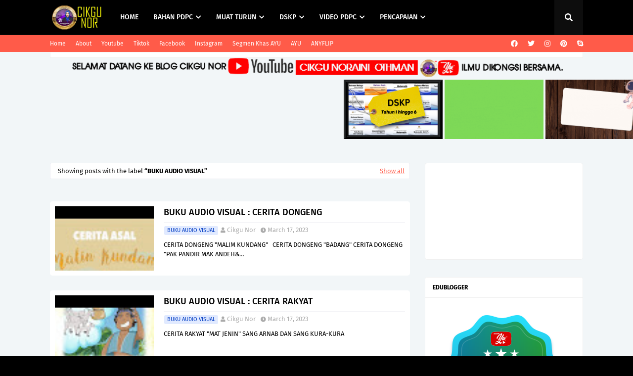

--- FILE ---
content_type: text/html; charset=UTF-8
request_url: https://www.cikgunorainiothman.com/b/stats?style=BLACK_TRANSPARENT&timeRange=ALL_TIME&token=APq4FmBhoFL5E-dac_mXv_twhpxNtzXiVWJtL9ig6_dMgIxzzs9-u-z9bpT1ijJzS-HPG287cU2hhlh-raoeok23Y_l1YhMRyw
body_size: 42
content:
{"total":2747056,"sparklineOptions":{"backgroundColor":{"fillOpacity":0.1,"fill":"#000000"},"series":[{"areaOpacity":0.3,"color":"#202020"}]},"sparklineData":[[0,15],[1,13],[2,25],[3,25],[4,21],[5,13],[6,19],[7,11],[8,11],[9,20],[10,21],[11,19],[12,14],[13,19],[14,13],[15,15],[16,38],[17,31],[18,36],[19,43],[20,40],[21,36],[22,70],[23,100],[24,84],[25,65],[26,54],[27,35],[28,29],[29,36]],"nextTickMs":65454}

--- FILE ---
content_type: text/html; charset=utf-8
request_url: https://accounts.google.com/o/oauth2/postmessageRelay?parent=https%3A%2F%2Fwww.cikgunorainiothman.com&jsh=m%3B%2F_%2Fscs%2Fabc-static%2F_%2Fjs%2Fk%3Dgapi.lb.en.2kN9-TZiXrM.O%2Fd%3D1%2Frs%3DAHpOoo_B4hu0FeWRuWHfxnZ3V0WubwN7Qw%2Fm%3D__features__
body_size: 160
content:
<!DOCTYPE html><html><head><title></title><meta http-equiv="content-type" content="text/html; charset=utf-8"><meta http-equiv="X-UA-Compatible" content="IE=edge"><meta name="viewport" content="width=device-width, initial-scale=1, minimum-scale=1, maximum-scale=1, user-scalable=0"><script src='https://ssl.gstatic.com/accounts/o/2580342461-postmessagerelay.js' nonce="mvLAyGeInE6OGaodXof_og"></script></head><body><script type="text/javascript" src="https://apis.google.com/js/rpc:shindig_random.js?onload=init" nonce="mvLAyGeInE6OGaodXof_og"></script></body></html>